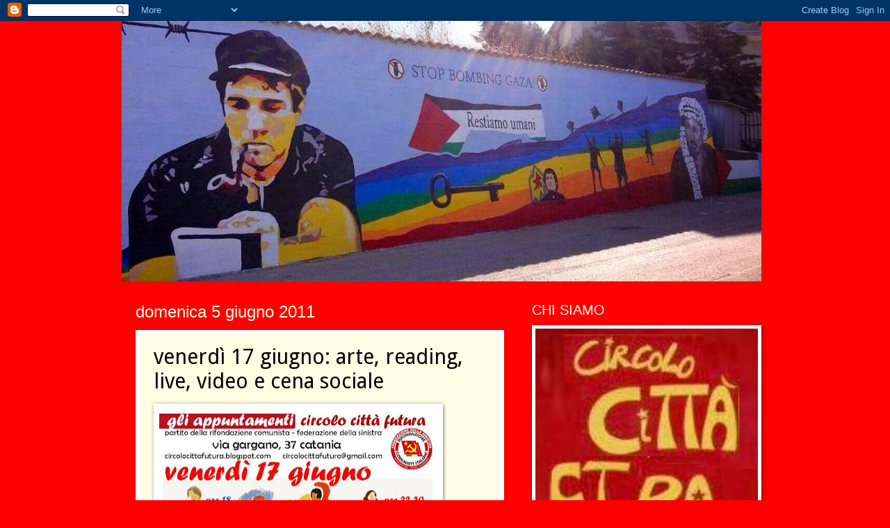

--- FILE ---
content_type: text/html; charset=UTF-8
request_url: https://circolocittafutura.blogspot.com/2011/06/venerdi-17-giugno-al-circolo-citta.html
body_size: 12981
content:
<!DOCTYPE html>
<html class='v2' dir='ltr' lang='it'>
<head>
<link href='https://www.blogger.com/static/v1/widgets/335934321-css_bundle_v2.css' rel='stylesheet' type='text/css'/>
<meta content='width=1100' name='viewport'/>
<meta content='text/html; charset=UTF-8' http-equiv='Content-Type'/>
<meta content='blogger' name='generator'/>
<link href='https://circolocittafutura.blogspot.com/favicon.ico' rel='icon' type='image/x-icon'/>
<link href='http://circolocittafutura.blogspot.com/2011/06/venerdi-17-giugno-al-circolo-citta.html' rel='canonical'/>
<link rel="alternate" type="application/atom+xml" title="circolo città futura - Atom" href="https://circolocittafutura.blogspot.com/feeds/posts/default" />
<link rel="alternate" type="application/rss+xml" title="circolo città futura - RSS" href="https://circolocittafutura.blogspot.com/feeds/posts/default?alt=rss" />
<link rel="service.post" type="application/atom+xml" title="circolo città futura - Atom" href="https://www.blogger.com/feeds/3533209296291537832/posts/default" />

<link rel="alternate" type="application/atom+xml" title="circolo città futura - Atom" href="https://circolocittafutura.blogspot.com/feeds/719646995897883391/comments/default" />
<!--Can't find substitution for tag [blog.ieCssRetrofitLinks]-->
<link href='https://blogger.googleusercontent.com/img/b/R29vZ2xl/AVvXsEj1KpkGGVOfhrDkA7lcMCzVQChdsS5tP-KKvkOyQvVw2RV-Pzrq6XRvEQt6rJsAUFUWM7nOR4QrxeX4BSdWwuxiDgW-nyBwMr1dFXc5CJrksIyEzT62m3902CQ-QPoF5LxvysViM3QZE_Y/s400/17+giugno.jpg' rel='image_src'/>
<meta content='http://circolocittafutura.blogspot.com/2011/06/venerdi-17-giugno-al-circolo-citta.html' property='og:url'/>
<meta content='venerdì 17 giugno: arte, reading, live, video e cena sociale' property='og:title'/>
<meta content='                    venerdì 17 giugno al circolo città futura  via Gargano, 37, Catania  arte, video, reading, live, cena sociale    dalle o...' property='og:description'/>
<meta content='https://blogger.googleusercontent.com/img/b/R29vZ2xl/AVvXsEj1KpkGGVOfhrDkA7lcMCzVQChdsS5tP-KKvkOyQvVw2RV-Pzrq6XRvEQt6rJsAUFUWM7nOR4QrxeX4BSdWwuxiDgW-nyBwMr1dFXc5CJrksIyEzT62m3902CQ-QPoF5LxvysViM3QZE_Y/w1200-h630-p-k-no-nu/17+giugno.jpg' property='og:image'/>
<title>circolo città futura: venerdì 17 giugno: arte, reading, live, video e cena sociale</title>
<style type='text/css'>@font-face{font-family:'Droid Sans';font-style:normal;font-weight:400;font-display:swap;src:url(//fonts.gstatic.com/s/droidsans/v19/SlGVmQWMvZQIdix7AFxXkHNSbRYXags.woff2)format('woff2');unicode-range:U+0000-00FF,U+0131,U+0152-0153,U+02BB-02BC,U+02C6,U+02DA,U+02DC,U+0304,U+0308,U+0329,U+2000-206F,U+20AC,U+2122,U+2191,U+2193,U+2212,U+2215,U+FEFF,U+FFFD;}</style>
<style id='page-skin-1' type='text/css'><!--
/*
-----------------------------------------------
Blogger Template Style
Name:     Watermark
Designer: Blogger
URL:      www.blogger.com
----------------------------------------------- */
/* Use this with templates/1ktemplate-*.html */
/* Content
----------------------------------------------- */
body {
font: normal normal 16px Verdana, Geneva, sans-serif;
color: #000000;
background: #ff0000 none no-repeat scroll center center;
}
html body .content-outer {
min-width: 0;
max-width: 100%;
width: 100%;
}
.content-outer {
font-size: 92%;
}
a:link {
text-decoration:none;
color: #4c1130;
}
a:visited {
text-decoration:none;
color: #741b47;
}
a:hover {
text-decoration:underline;
color: #ff9900;
}
.body-fauxcolumns .cap-top {
margin-top: 30px;
background: #ff0000 none no-repeat scroll center center;
height: 400px;
}
.content-inner {
padding: 0;
}
/* Header
----------------------------------------------- */
.header-inner .Header .titlewrapper,
.header-inner .Header .descriptionwrapper {
padding-left: 20px;
padding-right: 20px;
}
.Header h1 {
font: normal normal 80px Verdana, Geneva, sans-serif;
color: #ff0000;
text-shadow: 2px 2px rgba(0, 0, 0, .1);
}
.Header h1 a {
color: #ff0000;
}
.Header .description {
font-size: 140%;
color: #ffffff;
}
/* Tabs
----------------------------------------------- */
.tabs-inner .section {
margin: 0 20px;
}
.tabs-inner .PageList, .tabs-inner .LinkList, .tabs-inner .Labels {
margin-left: -11px;
margin-right: -11px;
background-color: transparent;
border-top: 3px solid #ffffff;
border-bottom: 3px solid #ffffff;
-moz-box-shadow: 0 0 10px rgba(0, 0, 0, .3);
-webkit-box-shadow: 0 0 10px rgba(0, 0, 0, .3);
-goog-ms-box-shadow: 0 0 10px rgba(0, 0, 0, .3);
box-shadow: 0 0 10px rgba(0, 0, 0, .3);
}
.tabs-inner .PageList .widget-content,
.tabs-inner .LinkList .widget-content,
.tabs-inner .Labels .widget-content {
margin: -3px -11px;
background: transparent url(//www.blogblog.com/1kt/watermark/tabs_background_right_bubblegum.png)  no-repeat scroll right;
}
.tabs-inner .widget ul {
padding: 2px 25px;
max-height: 34px;
background: transparent url(//www.blogblog.com/1kt/watermark/tabs_background_left_bubblegum.png) no-repeat scroll left;
}
.tabs-inner .widget li {
border: none;
}
.tabs-inner .widget li a {
display: inline-block;
padding: .25em 1em;
font: normal normal 20px Verdana, Geneva, sans-serif;
color: #000000;
border-right: 1px solid transparent;
}
.tabs-inner .widget li:first-child a {
border-left: 1px solid transparent;
}
.tabs-inner .widget li.selected a, .tabs-inner .widget li a:hover {
color: #000000;
}
/* Headings
----------------------------------------------- */
h2 {
font: normal normal 20px Verdana, Geneva, sans-serif;
color: #ffffff;
margin: 0 0 .5em;
}
h2.date-header {
font: normal normal 24px Verdana, Geneva, sans-serif;
color: #fffee4;
}
/* Main
----------------------------------------------- */
.main-inner .column-center-inner,
.main-inner .column-left-inner,
.main-inner .column-right-inner {
padding: 0 5px;
}
.main-outer {
margin-top: 0;
background: transparent none no-repeat scroll top left;
}
.main-inner {
padding-top: 30px;
}
.main-cap-top {
position: relative;
}
.main-cap-top .cap-right {
position: absolute;
height: 0;
width: 100%;
bottom: 0;
background: transparent none repeat-x scroll bottom center;
}
.main-cap-top .cap-left {
position: absolute;
height: 245px;
width: 280px;
right: 0;
bottom: 0;
background: transparent none no-repeat scroll bottom left;
}
/* Posts
----------------------------------------------- */
.post-outer {
padding: 15px 20px;
margin: 0 0 25px;
background: #fffee4 none repeat scroll top left;
_background-image: none;
border: solid 6px #ffffff;
-moz-box-shadow: 0 0 5px rgba(0, 0, 0, .1);
-webkit-box-shadow: 0 0 5px rgba(0, 0, 0, .1);
-goog-ms-box-shadow: 0 0 5px rgba(0, 0, 0, .1);
box-shadow: 0 0 5px rgba(0, 0, 0, .1);
}
h3.post-title {
font: normal normal 30px Droid Sans;
margin: 0;
}
.comments h4 {
font: normal normal 30px Droid Sans;
margin: 1em 0 0;
}
.post-body {
font-size: 105%;
line-height: 1.5;
position: relative;
}
.post-header {
margin: 0 0 1em;
color: #ff0000;
}
.post-footer {
margin: 10px 0 0;
padding: 10px 0 0;
color: #ff0000;
border-top: dashed 1px #ffffff;
}
#blog-pager {
font-size: 140%
}
#comments .comment-author {
padding-top: 1.5em;
border-top: dashed 1px #ffffff;
background-position: 0 1.5em;
}
#comments .comment-author:first-child {
padding-top: 0;
border-top: none;
}
.avatar-image-container {
margin: .2em 0 0;
}
/* Comments
----------------------------------------------- */
.comments .comments-content .icon.blog-author {
background-repeat: no-repeat;
background-image: url([data-uri]);
}
.comments .comments-content .loadmore a {
border-top: 1px solid #ffffff;
border-bottom: 1px solid #ffffff;
}
.comments .continue {
border-top: 2px solid #ffffff;
}
/* Widgets
----------------------------------------------- */
.widget ul, .widget #ArchiveList ul.flat {
padding: 0;
list-style: none;
}
.widget ul li, .widget #ArchiveList ul.flat li {
padding: .35em 0;
text-indent: 0;
border-top: dashed 1px #ffffff;
}
.widget ul li:first-child, .widget #ArchiveList ul.flat li:first-child {
border-top: none;
}
.widget .post-body ul {
list-style: disc;
}
.widget .post-body ul li {
border: none;
}
.widget .zippy {
color: #ffffff;
}
.post-body img, .post-body .tr-caption-container, .Profile img, .Image img,
.BlogList .item-thumbnail img {
padding: 5px;
background: #fff;
-moz-box-shadow: 1px 1px 5px rgba(0, 0, 0, .5);
-webkit-box-shadow: 1px 1px 5px rgba(0, 0, 0, .5);
-goog-ms-box-shadow: 1px 1px 5px rgba(0, 0, 0, .5);
box-shadow: 1px 1px 5px rgba(0, 0, 0, .5);
}
.post-body img, .post-body .tr-caption-container {
padding: 8px;
}
.post-body .tr-caption-container {
color: #333333;
}
.post-body .tr-caption-container img {
padding: 0;
background: transparent;
border: none;
-moz-box-shadow: 0 0 0 rgba(0, 0, 0, .1);
-webkit-box-shadow: 0 0 0 rgba(0, 0, 0, .1);
-goog-ms-box-shadow: 0 0 0 rgba(0, 0, 0, .1);
box-shadow: 0 0 0 rgba(0, 0, 0, .1);
}
/* Footer
----------------------------------------------- */
.footer-outer {
color:#741b47;
background: #ff0000 url(//www.blogblog.com/1kt/watermark/body_background_birds.png) repeat scroll top left;
}
.footer-outer a {
color: #ff0000;
}
.footer-outer a:visited {
color: #ff0000;
}
.footer-outer a:hover {
color: #ff0000;
}
.footer-outer .widget h2 {
color: #741b47;
}
/* Mobile
----------------------------------------------- */
body.mobile  {
background-size: 100% auto;
}
.mobile .body-fauxcolumn-outer {
background: transparent none repeat scroll top left;
}
html .mobile .mobile-date-outer {
border-bottom: none;
background: #fffee4 none repeat scroll top left;
_background-image: none;
margin-bottom: 10px;
}
.mobile .main-inner .date-outer {
padding: 0;
}
.mobile .main-inner .date-header {
margin: 10px;
}
.mobile .main-cap-top {
z-index: -1;
}
.mobile .content-outer {
font-size: 100%;
}
.mobile .post-outer {
padding: 10px;
}
.mobile .main-cap-top .cap-left {
background: transparent none no-repeat scroll bottom left;
}
.mobile .body-fauxcolumns .cap-top {
margin: 0;
}
.mobile-link-button {
background: #fffee4 none repeat scroll top left;
}
.mobile-link-button a:link, .mobile-link-button a:visited {
color: #4c1130;
}
.mobile-index-date .date-header {
color: #fffee4;
}
.mobile-index-contents {
color: #000000;
}
.mobile .tabs-inner .section {
margin: 0;
}
.mobile .tabs-inner .PageList {
margin-left: 0;
margin-right: 0;
}
.mobile .tabs-inner .PageList .widget-content {
margin: 0;
color: #000000;
background: #fffee4 none repeat scroll top left;
}
.mobile .tabs-inner .PageList .widget-content .pagelist-arrow {
border-left: 1px solid transparent;
}

--></style>
<style id='template-skin-1' type='text/css'><!--
body {
min-width: 930px;
}
.content-outer, .content-fauxcolumn-outer, .region-inner {
min-width: 930px;
max-width: 930px;
_width: 930px;
}
.main-inner .columns {
padding-left: 0px;
padding-right: 360px;
}
.main-inner .fauxcolumn-center-outer {
left: 0px;
right: 360px;
/* IE6 does not respect left and right together */
_width: expression(this.parentNode.offsetWidth -
parseInt("0px") -
parseInt("360px") + 'px');
}
.main-inner .fauxcolumn-left-outer {
width: 0px;
}
.main-inner .fauxcolumn-right-outer {
width: 360px;
}
.main-inner .column-left-outer {
width: 0px;
right: 100%;
margin-left: -0px;
}
.main-inner .column-right-outer {
width: 360px;
margin-right: -360px;
}
#layout {
min-width: 0;
}
#layout .content-outer {
min-width: 0;
width: 800px;
}
#layout .region-inner {
min-width: 0;
width: auto;
}
body#layout div.add_widget {
padding: 8px;
}
body#layout div.add_widget a {
margin-left: 32px;
}
--></style>
<link href='https://www.blogger.com/dyn-css/authorization.css?targetBlogID=3533209296291537832&amp;zx=fcea9edd-60da-40fa-902c-e6a86de85cc6' media='none' onload='if(media!=&#39;all&#39;)media=&#39;all&#39;' rel='stylesheet'/><noscript><link href='https://www.blogger.com/dyn-css/authorization.css?targetBlogID=3533209296291537832&amp;zx=fcea9edd-60da-40fa-902c-e6a86de85cc6' rel='stylesheet'/></noscript>
<meta name='google-adsense-platform-account' content='ca-host-pub-1556223355139109'/>
<meta name='google-adsense-platform-domain' content='blogspot.com'/>

</head>
<body class='loading variant-bubblegum'>
<div class='navbar section' id='navbar' name='Navbar'><div class='widget Navbar' data-version='1' id='Navbar1'><script type="text/javascript">
    function setAttributeOnload(object, attribute, val) {
      if(window.addEventListener) {
        window.addEventListener('load',
          function(){ object[attribute] = val; }, false);
      } else {
        window.attachEvent('onload', function(){ object[attribute] = val; });
      }
    }
  </script>
<div id="navbar-iframe-container"></div>
<script type="text/javascript" src="https://apis.google.com/js/platform.js"></script>
<script type="text/javascript">
      gapi.load("gapi.iframes:gapi.iframes.style.bubble", function() {
        if (gapi.iframes && gapi.iframes.getContext) {
          gapi.iframes.getContext().openChild({
              url: 'https://www.blogger.com/navbar/3533209296291537832?po\x3d719646995897883391\x26origin\x3dhttps://circolocittafutura.blogspot.com',
              where: document.getElementById("navbar-iframe-container"),
              id: "navbar-iframe"
          });
        }
      });
    </script><script type="text/javascript">
(function() {
var script = document.createElement('script');
script.type = 'text/javascript';
script.src = '//pagead2.googlesyndication.com/pagead/js/google_top_exp.js';
var head = document.getElementsByTagName('head')[0];
if (head) {
head.appendChild(script);
}})();
</script>
</div></div>
<div class='body-fauxcolumns'>
<div class='fauxcolumn-outer body-fauxcolumn-outer'>
<div class='cap-top'>
<div class='cap-left'></div>
<div class='cap-right'></div>
</div>
<div class='fauxborder-left'>
<div class='fauxborder-right'></div>
<div class='fauxcolumn-inner'>
</div>
</div>
<div class='cap-bottom'>
<div class='cap-left'></div>
<div class='cap-right'></div>
</div>
</div>
</div>
<div class='content'>
<div class='content-fauxcolumns'>
<div class='fauxcolumn-outer content-fauxcolumn-outer'>
<div class='cap-top'>
<div class='cap-left'></div>
<div class='cap-right'></div>
</div>
<div class='fauxborder-left'>
<div class='fauxborder-right'></div>
<div class='fauxcolumn-inner'>
</div>
</div>
<div class='cap-bottom'>
<div class='cap-left'></div>
<div class='cap-right'></div>
</div>
</div>
</div>
<div class='content-outer'>
<div class='content-cap-top cap-top'>
<div class='cap-left'></div>
<div class='cap-right'></div>
</div>
<div class='fauxborder-left content-fauxborder-left'>
<div class='fauxborder-right content-fauxborder-right'></div>
<div class='content-inner'>
<header>
<div class='header-outer'>
<div class='header-cap-top cap-top'>
<div class='cap-left'></div>
<div class='cap-right'></div>
</div>
<div class='fauxborder-left header-fauxborder-left'>
<div class='fauxborder-right header-fauxborder-right'></div>
<div class='region-inner header-inner'>
<div class='header section' id='header' name='Intestazione'><div class='widget Header' data-version='1' id='Header1'>
<div id='header-inner'>
<a href='https://circolocittafutura.blogspot.com/' style='display: block'>
<img alt='circolo città futura' height='375px; ' id='Header1_headerimg' src='https://blogger.googleusercontent.com/img/b/R29vZ2xl/AVvXsEhPa0mte2p_clQP_n3HwiXta6iDzk0iQbnrr1m3ADOaqdOgozl0g7U8uFJqYDx1xlQRu6ZDmBzXqqxZQGuO-0h9N7O5WgzF_eglxIE1EJOzfFGflklgwnOLa1UU7PZqogDQQGq-FL2gjak/s930/vik.jpg' style='display: block' width='920px; '/>
</a>
</div>
</div></div>
</div>
</div>
<div class='header-cap-bottom cap-bottom'>
<div class='cap-left'></div>
<div class='cap-right'></div>
</div>
</div>
</header>
<div class='tabs-outer'>
<div class='tabs-cap-top cap-top'>
<div class='cap-left'></div>
<div class='cap-right'></div>
</div>
<div class='fauxborder-left tabs-fauxborder-left'>
<div class='fauxborder-right tabs-fauxborder-right'></div>
<div class='region-inner tabs-inner'>
<div class='tabs no-items section' id='crosscol' name='Multi-colonne'></div>
<div class='tabs no-items section' id='crosscol-overflow' name='Cross-Column 2'></div>
</div>
</div>
<div class='tabs-cap-bottom cap-bottom'>
<div class='cap-left'></div>
<div class='cap-right'></div>
</div>
</div>
<div class='main-outer'>
<div class='main-cap-top cap-top'>
<div class='cap-left'></div>
<div class='cap-right'></div>
</div>
<div class='fauxborder-left main-fauxborder-left'>
<div class='fauxborder-right main-fauxborder-right'></div>
<div class='region-inner main-inner'>
<div class='columns fauxcolumns'>
<div class='fauxcolumn-outer fauxcolumn-center-outer'>
<div class='cap-top'>
<div class='cap-left'></div>
<div class='cap-right'></div>
</div>
<div class='fauxborder-left'>
<div class='fauxborder-right'></div>
<div class='fauxcolumn-inner'>
</div>
</div>
<div class='cap-bottom'>
<div class='cap-left'></div>
<div class='cap-right'></div>
</div>
</div>
<div class='fauxcolumn-outer fauxcolumn-left-outer'>
<div class='cap-top'>
<div class='cap-left'></div>
<div class='cap-right'></div>
</div>
<div class='fauxborder-left'>
<div class='fauxborder-right'></div>
<div class='fauxcolumn-inner'>
</div>
</div>
<div class='cap-bottom'>
<div class='cap-left'></div>
<div class='cap-right'></div>
</div>
</div>
<div class='fauxcolumn-outer fauxcolumn-right-outer'>
<div class='cap-top'>
<div class='cap-left'></div>
<div class='cap-right'></div>
</div>
<div class='fauxborder-left'>
<div class='fauxborder-right'></div>
<div class='fauxcolumn-inner'>
</div>
</div>
<div class='cap-bottom'>
<div class='cap-left'></div>
<div class='cap-right'></div>
</div>
</div>
<!-- corrects IE6 width calculation -->
<div class='columns-inner'>
<div class='column-center-outer'>
<div class='column-center-inner'>
<div class='main section' id='main' name='Principale'><div class='widget Blog' data-version='1' id='Blog1'>
<div class='blog-posts hfeed'>

          <div class="date-outer">
        
<h2 class='date-header'><span>domenica 5 giugno 2011</span></h2>

          <div class="date-posts">
        
<div class='post-outer'>
<div class='post hentry uncustomized-post-template' itemprop='blogPost' itemscope='itemscope' itemtype='http://schema.org/BlogPosting'>
<meta content='https://blogger.googleusercontent.com/img/b/R29vZ2xl/AVvXsEj1KpkGGVOfhrDkA7lcMCzVQChdsS5tP-KKvkOyQvVw2RV-Pzrq6XRvEQt6rJsAUFUWM7nOR4QrxeX4BSdWwuxiDgW-nyBwMr1dFXc5CJrksIyEzT62m3902CQ-QPoF5LxvysViM3QZE_Y/s400/17+giugno.jpg' itemprop='image_url'/>
<meta content='3533209296291537832' itemprop='blogId'/>
<meta content='719646995897883391' itemprop='postId'/>
<a name='719646995897883391'></a>
<h3 class='post-title entry-title' itemprop='name'>
venerdì 17 giugno: arte, reading, live, video e cena sociale
</h3>
<div class='post-header'>
<div class='post-header-line-1'></div>
</div>
<div class='post-body entry-content' id='post-body-719646995897883391' itemprop='description articleBody'>
<div class="separator" style="clear: both; text-align: center;"><a href="https://blogger.googleusercontent.com/img/b/R29vZ2xl/AVvXsEj1KpkGGVOfhrDkA7lcMCzVQChdsS5tP-KKvkOyQvVw2RV-Pzrq6XRvEQt6rJsAUFUWM7nOR4QrxeX4BSdWwuxiDgW-nyBwMr1dFXc5CJrksIyEzT62m3902CQ-QPoF5LxvysViM3QZE_Y/s1600/17+giugno.jpg" imageanchor="1" style="clear: left; float: left; margin-bottom: 1em; margin-right: 1em;"><img border="0" height="365" src="https://blogger.googleusercontent.com/img/b/R29vZ2xl/AVvXsEj1KpkGGVOfhrDkA7lcMCzVQChdsS5tP-KKvkOyQvVw2RV-Pzrq6XRvEQt6rJsAUFUWM7nOR4QrxeX4BSdWwuxiDgW-nyBwMr1dFXc5CJrksIyEzT62m3902CQ-QPoF5LxvysViM3QZE_Y/s400/17+giugno.jpg" width="400" /></a></div><br />
<br />
<br />
<br />
<br />
<br />
<br />
<br />
<br />
<br />
<br />
<br />
<br />
<br />
<br />
<br />
<br />
<br />
<br />
<br />
venerdì 17 giugno al circolo città futura<br />
via Gargano, 37, Catania<br />
arte, video, reading, live, cena sociale<br />
<br />
<br />
dalle ore 18 - ALLA RICERCA DELLE ARTISTE RITROVATE<br />
da Christine de Pizan ad Artemisia Gentileschi,<br />
da Susanne Valadon a Camille Claudel, da Sonia Delaunay a Frida Kahlo,<br />
un viaggio, guidato da Anna Di Salvo, tra immagini e parole, nell'Arte delle donne.<br />
<br />
dalle ore 20,30 CENA SOCIALE - fino a tarda sera, buona cucina e buon vino a prezzi popolari.<br />
<br />
dalle ore 22,30 - DELLAMORE E DI ALTRI FRUTTI<br />
reading +&nbsp; mini live + video<br />
di Anna Balestrieri, Giuseppe d'Alia, Stefania Licciardello, Andrea Nucifora, Ilenia Rigliaco<br />
<br />
collezione di testi appassionati, racconto che fa della scrittura gesto e scambio fra vite, se poi accade che entra la musica e le canti, le parole ne escono vitali, moltiplicano immagini dentro un quotidiano e l'amore e gli altri frutti è cosa che riguarda tutti e magari dopo siamo un po' meno estranei.
<div style='clear: both;'></div>
</div>
<div class='post-footer'>
<div class='post-footer-line post-footer-line-1'>
<span class='post-author vcard'>
Pubblicato da
<span class='fn' itemprop='author' itemscope='itemscope' itemtype='http://schema.org/Person'>
<meta content='https://www.blogger.com/profile/00039888783370089076' itemprop='url'/>
<a class='g-profile' href='https://www.blogger.com/profile/00039888783370089076' rel='author' title='author profile'>
<span itemprop='name'>circolo città futura</span>
</a>
</span>
</span>
<span class='post-timestamp'>
alle
<meta content='http://circolocittafutura.blogspot.com/2011/06/venerdi-17-giugno-al-circolo-citta.html' itemprop='url'/>
<a class='timestamp-link' href='https://circolocittafutura.blogspot.com/2011/06/venerdi-17-giugno-al-circolo-citta.html' rel='bookmark' title='permanent link'><abbr class='published' itemprop='datePublished' title='2011-06-05T21:52:00+02:00'>21:52</abbr></a>
</span>
<span class='post-comment-link'>
</span>
<span class='post-icons'>
<span class='item-action'>
<a href='https://www.blogger.com/email-post/3533209296291537832/719646995897883391' title='Post per email'>
<img alt='' class='icon-action' height='13' src='https://resources.blogblog.com/img/icon18_email.gif' width='18'/>
</a>
</span>
<span class='item-control blog-admin pid-32186669'>
<a href='https://www.blogger.com/post-edit.g?blogID=3533209296291537832&postID=719646995897883391&from=pencil' title='Modifica post'>
<img alt='' class='icon-action' height='18' src='https://resources.blogblog.com/img/icon18_edit_allbkg.gif' width='18'/>
</a>
</span>
</span>
<div class='post-share-buttons goog-inline-block'>
<a class='goog-inline-block share-button sb-email' href='https://www.blogger.com/share-post.g?blogID=3533209296291537832&postID=719646995897883391&target=email' target='_blank' title='Invia tramite email'><span class='share-button-link-text'>Invia tramite email</span></a><a class='goog-inline-block share-button sb-blog' href='https://www.blogger.com/share-post.g?blogID=3533209296291537832&postID=719646995897883391&target=blog' onclick='window.open(this.href, "_blank", "height=270,width=475"); return false;' target='_blank' title='Postalo sul blog'><span class='share-button-link-text'>Postalo sul blog</span></a><a class='goog-inline-block share-button sb-twitter' href='https://www.blogger.com/share-post.g?blogID=3533209296291537832&postID=719646995897883391&target=twitter' target='_blank' title='Condividi su X'><span class='share-button-link-text'>Condividi su X</span></a><a class='goog-inline-block share-button sb-facebook' href='https://www.blogger.com/share-post.g?blogID=3533209296291537832&postID=719646995897883391&target=facebook' onclick='window.open(this.href, "_blank", "height=430,width=640"); return false;' target='_blank' title='Condividi su Facebook'><span class='share-button-link-text'>Condividi su Facebook</span></a><a class='goog-inline-block share-button sb-pinterest' href='https://www.blogger.com/share-post.g?blogID=3533209296291537832&postID=719646995897883391&target=pinterest' target='_blank' title='Condividi su Pinterest'><span class='share-button-link-text'>Condividi su Pinterest</span></a>
</div>
</div>
<div class='post-footer-line post-footer-line-2'>
<span class='post-labels'>
Etichette:
<a href='https://circolocittafutura.blogspot.com/search/label/differenza' rel='tag'>differenza</a>,
<a href='https://circolocittafutura.blogspot.com/search/label/socialit%C3%A0' rel='tag'>socialità</a>
</span>
</div>
<div class='post-footer-line post-footer-line-3'>
<span class='post-location'>
</span>
</div>
</div>
</div>
<div class='comments' id='comments'>
<a name='comments'></a>
</div>
</div>

        </div></div>
      
</div>
<div class='blog-pager' id='blog-pager'>
<span id='blog-pager-newer-link'>
<a class='blog-pager-newer-link' href='https://circolocittafutura.blogspot.com/2011/06/si-ai-referendum-per-riappropriarci.html' id='Blog1_blog-pager-newer-link' title='Post più recente'>Post più recente</a>
</span>
<span id='blog-pager-older-link'>
<a class='blog-pager-older-link' href='https://circolocittafutura.blogspot.com/2011/06/referedum-e-gestione-dei-servizi-idrici.html' id='Blog1_blog-pager-older-link' title='Post più vecchio'>Post più vecchio</a>
</span>
<a class='home-link' href='https://circolocittafutura.blogspot.com/'>Home page</a>
</div>
<div class='clear'></div>
<div class='post-feeds'>
</div>
</div></div>
</div>
</div>
<div class='column-left-outer'>
<div class='column-left-inner'>
<aside>
</aside>
</div>
</div>
<div class='column-right-outer'>
<div class='column-right-inner'>
<aside>
<div class='sidebar section' id='sidebar-right-1'><div class='widget Image' data-version='1' id='Image5'>
<h2>CHI SIAMO</h2>
<div class='widget-content'>
<a href='http://circolocittafutura.blogspot.it/p/blog-page.html'>
<img alt='CHI SIAMO' height='320' id='Image5_img' src='https://blogger.googleusercontent.com/img/b/R29vZ2xl/AVvXsEjW0LEU_9qYpP3EaT6dx5wTFmKjc0DiWwa6rcbTk3YxT_OyWd_P9-YZYBl7vtWYGN274yd9t8A_NNo9ztR4NWVjxpw4z0xUacTxGjDbxaT-1KIGP5t4RbgwIqTeNTJRPkdOUsLJPE1SW0k/s1600/santina+chiara.png' width='320'/>
</a>
<br/>
</div>
<div class='clear'></div>
</div><div class='widget BlogSearch' data-version='1' id='BlogSearch1'>
<h2 class='title'>Cerca nel blog</h2>
<div class='widget-content'>
<div id='BlogSearch1_form'>
<form action='https://circolocittafutura.blogspot.com/search' class='gsc-search-box' target='_top'>
<table cellpadding='0' cellspacing='0' class='gsc-search-box'>
<tbody>
<tr>
<td class='gsc-input'>
<input autocomplete='off' class='gsc-input' name='q' size='10' title='search' type='text' value=''/>
</td>
<td class='gsc-search-button'>
<input class='gsc-search-button' title='search' type='submit' value='Cerca'/>
</td>
</tr>
</tbody>
</table>
</form>
</div>
</div>
<div class='clear'></div>
</div><div class='widget Image' data-version='1' id='Image1'>
<h2>SEGUICI SU FACEBOOK</h2>
<div class='widget-content'>
<a href='http://www.facebook.com/circolocittafutura'>
<img alt='SEGUICI SU FACEBOOK' height='320' id='Image1_img' src='https://blogger.googleusercontent.com/img/b/R29vZ2xl/AVvXsEiR4FzObuHdG4y-YtZERoPDB7p9IDSvRX4k70gf6NCPiqOJnR_PyX5CoRTVIFNU9XhawfTLbexjuimcMDiIducT779ClXk4dlAgR9t3ZRSdpOd5PeRD86QLKGISFtumUaSUfoGTYJmC4MU/s320/santina+chiara.png' width='320'/>
</a>
<br/>
</div>
<div class='clear'></div>
</div><div class='widget Text' data-version='1' id='Text1'>
<h2 class='title'>CONTATTACI</h2>
<div class='widget-content'>
<br/><a href="mailto:circolocittafutura@gmail.com">circolocittafutura@gmail.com</a><a href="//www.blogger.com/citta_futura_prc@libero.it"><br/></a><br/>
</div>
<div class='clear'></div>
</div><div class='widget BlogArchive' data-version='1' id='BlogArchive1'>
<h2>Archivio</h2>
<div class='widget-content'>
<div id='ArchiveList'>
<div id='BlogArchive1_ArchiveList'>
<ul class='hierarchy'>
<li class='archivedate collapsed'>
<a class='toggle' href='javascript:void(0)'>
<span class='zippy'>

        &#9658;&#160;
      
</span>
</a>
<a class='post-count-link' href='https://circolocittafutura.blogspot.com/2013/'>
2013
</a>
<span class='post-count' dir='ltr'>(152)</span>
<ul class='hierarchy'>
<li class='archivedate collapsed'>
<a class='toggle' href='javascript:void(0)'>
<span class='zippy'>

        &#9658;&#160;
      
</span>
</a>
<a class='post-count-link' href='https://circolocittafutura.blogspot.com/2013/12/'>
dicembre
</a>
<span class='post-count' dir='ltr'>(5)</span>
</li>
</ul>
<ul class='hierarchy'>
<li class='archivedate collapsed'>
<a class='toggle' href='javascript:void(0)'>
<span class='zippy'>

        &#9658;&#160;
      
</span>
</a>
<a class='post-count-link' href='https://circolocittafutura.blogspot.com/2013/11/'>
novembre
</a>
<span class='post-count' dir='ltr'>(7)</span>
</li>
</ul>
<ul class='hierarchy'>
<li class='archivedate collapsed'>
<a class='toggle' href='javascript:void(0)'>
<span class='zippy'>

        &#9658;&#160;
      
</span>
</a>
<a class='post-count-link' href='https://circolocittafutura.blogspot.com/2013/10/'>
ottobre
</a>
<span class='post-count' dir='ltr'>(18)</span>
</li>
</ul>
<ul class='hierarchy'>
<li class='archivedate collapsed'>
<a class='toggle' href='javascript:void(0)'>
<span class='zippy'>

        &#9658;&#160;
      
</span>
</a>
<a class='post-count-link' href='https://circolocittafutura.blogspot.com/2013/09/'>
settembre
</a>
<span class='post-count' dir='ltr'>(9)</span>
</li>
</ul>
<ul class='hierarchy'>
<li class='archivedate collapsed'>
<a class='toggle' href='javascript:void(0)'>
<span class='zippy'>

        &#9658;&#160;
      
</span>
</a>
<a class='post-count-link' href='https://circolocittafutura.blogspot.com/2013/08/'>
agosto
</a>
<span class='post-count' dir='ltr'>(10)</span>
</li>
</ul>
<ul class='hierarchy'>
<li class='archivedate collapsed'>
<a class='toggle' href='javascript:void(0)'>
<span class='zippy'>

        &#9658;&#160;
      
</span>
</a>
<a class='post-count-link' href='https://circolocittafutura.blogspot.com/2013/07/'>
luglio
</a>
<span class='post-count' dir='ltr'>(11)</span>
</li>
</ul>
<ul class='hierarchy'>
<li class='archivedate collapsed'>
<a class='toggle' href='javascript:void(0)'>
<span class='zippy'>

        &#9658;&#160;
      
</span>
</a>
<a class='post-count-link' href='https://circolocittafutura.blogspot.com/2013/06/'>
giugno
</a>
<span class='post-count' dir='ltr'>(15)</span>
</li>
</ul>
<ul class='hierarchy'>
<li class='archivedate collapsed'>
<a class='toggle' href='javascript:void(0)'>
<span class='zippy'>

        &#9658;&#160;
      
</span>
</a>
<a class='post-count-link' href='https://circolocittafutura.blogspot.com/2013/05/'>
maggio
</a>
<span class='post-count' dir='ltr'>(12)</span>
</li>
</ul>
<ul class='hierarchy'>
<li class='archivedate collapsed'>
<a class='toggle' href='javascript:void(0)'>
<span class='zippy'>

        &#9658;&#160;
      
</span>
</a>
<a class='post-count-link' href='https://circolocittafutura.blogspot.com/2013/04/'>
aprile
</a>
<span class='post-count' dir='ltr'>(20)</span>
</li>
</ul>
<ul class='hierarchy'>
<li class='archivedate collapsed'>
<a class='toggle' href='javascript:void(0)'>
<span class='zippy'>

        &#9658;&#160;
      
</span>
</a>
<a class='post-count-link' href='https://circolocittafutura.blogspot.com/2013/03/'>
marzo
</a>
<span class='post-count' dir='ltr'>(17)</span>
</li>
</ul>
<ul class='hierarchy'>
<li class='archivedate collapsed'>
<a class='toggle' href='javascript:void(0)'>
<span class='zippy'>

        &#9658;&#160;
      
</span>
</a>
<a class='post-count-link' href='https://circolocittafutura.blogspot.com/2013/02/'>
febbraio
</a>
<span class='post-count' dir='ltr'>(11)</span>
</li>
</ul>
<ul class='hierarchy'>
<li class='archivedate collapsed'>
<a class='toggle' href='javascript:void(0)'>
<span class='zippy'>

        &#9658;&#160;
      
</span>
</a>
<a class='post-count-link' href='https://circolocittafutura.blogspot.com/2013/01/'>
gennaio
</a>
<span class='post-count' dir='ltr'>(17)</span>
</li>
</ul>
</li>
</ul>
<ul class='hierarchy'>
<li class='archivedate collapsed'>
<a class='toggle' href='javascript:void(0)'>
<span class='zippy'>

        &#9658;&#160;
      
</span>
</a>
<a class='post-count-link' href='https://circolocittafutura.blogspot.com/2012/'>
2012
</a>
<span class='post-count' dir='ltr'>(168)</span>
<ul class='hierarchy'>
<li class='archivedate collapsed'>
<a class='toggle' href='javascript:void(0)'>
<span class='zippy'>

        &#9658;&#160;
      
</span>
</a>
<a class='post-count-link' href='https://circolocittafutura.blogspot.com/2012/12/'>
dicembre
</a>
<span class='post-count' dir='ltr'>(11)</span>
</li>
</ul>
<ul class='hierarchy'>
<li class='archivedate collapsed'>
<a class='toggle' href='javascript:void(0)'>
<span class='zippy'>

        &#9658;&#160;
      
</span>
</a>
<a class='post-count-link' href='https://circolocittafutura.blogspot.com/2012/11/'>
novembre
</a>
<span class='post-count' dir='ltr'>(12)</span>
</li>
</ul>
<ul class='hierarchy'>
<li class='archivedate collapsed'>
<a class='toggle' href='javascript:void(0)'>
<span class='zippy'>

        &#9658;&#160;
      
</span>
</a>
<a class='post-count-link' href='https://circolocittafutura.blogspot.com/2012/10/'>
ottobre
</a>
<span class='post-count' dir='ltr'>(16)</span>
</li>
</ul>
<ul class='hierarchy'>
<li class='archivedate collapsed'>
<a class='toggle' href='javascript:void(0)'>
<span class='zippy'>

        &#9658;&#160;
      
</span>
</a>
<a class='post-count-link' href='https://circolocittafutura.blogspot.com/2012/09/'>
settembre
</a>
<span class='post-count' dir='ltr'>(14)</span>
</li>
</ul>
<ul class='hierarchy'>
<li class='archivedate collapsed'>
<a class='toggle' href='javascript:void(0)'>
<span class='zippy'>

        &#9658;&#160;
      
</span>
</a>
<a class='post-count-link' href='https://circolocittafutura.blogspot.com/2012/08/'>
agosto
</a>
<span class='post-count' dir='ltr'>(13)</span>
</li>
</ul>
<ul class='hierarchy'>
<li class='archivedate collapsed'>
<a class='toggle' href='javascript:void(0)'>
<span class='zippy'>

        &#9658;&#160;
      
</span>
</a>
<a class='post-count-link' href='https://circolocittafutura.blogspot.com/2012/07/'>
luglio
</a>
<span class='post-count' dir='ltr'>(11)</span>
</li>
</ul>
<ul class='hierarchy'>
<li class='archivedate collapsed'>
<a class='toggle' href='javascript:void(0)'>
<span class='zippy'>

        &#9658;&#160;
      
</span>
</a>
<a class='post-count-link' href='https://circolocittafutura.blogspot.com/2012/06/'>
giugno
</a>
<span class='post-count' dir='ltr'>(9)</span>
</li>
</ul>
<ul class='hierarchy'>
<li class='archivedate collapsed'>
<a class='toggle' href='javascript:void(0)'>
<span class='zippy'>

        &#9658;&#160;
      
</span>
</a>
<a class='post-count-link' href='https://circolocittafutura.blogspot.com/2012/05/'>
maggio
</a>
<span class='post-count' dir='ltr'>(16)</span>
</li>
</ul>
<ul class='hierarchy'>
<li class='archivedate collapsed'>
<a class='toggle' href='javascript:void(0)'>
<span class='zippy'>

        &#9658;&#160;
      
</span>
</a>
<a class='post-count-link' href='https://circolocittafutura.blogspot.com/2012/04/'>
aprile
</a>
<span class='post-count' dir='ltr'>(14)</span>
</li>
</ul>
<ul class='hierarchy'>
<li class='archivedate collapsed'>
<a class='toggle' href='javascript:void(0)'>
<span class='zippy'>

        &#9658;&#160;
      
</span>
</a>
<a class='post-count-link' href='https://circolocittafutura.blogspot.com/2012/03/'>
marzo
</a>
<span class='post-count' dir='ltr'>(24)</span>
</li>
</ul>
<ul class='hierarchy'>
<li class='archivedate collapsed'>
<a class='toggle' href='javascript:void(0)'>
<span class='zippy'>

        &#9658;&#160;
      
</span>
</a>
<a class='post-count-link' href='https://circolocittafutura.blogspot.com/2012/02/'>
febbraio
</a>
<span class='post-count' dir='ltr'>(12)</span>
</li>
</ul>
<ul class='hierarchy'>
<li class='archivedate collapsed'>
<a class='toggle' href='javascript:void(0)'>
<span class='zippy'>

        &#9658;&#160;
      
</span>
</a>
<a class='post-count-link' href='https://circolocittafutura.blogspot.com/2012/01/'>
gennaio
</a>
<span class='post-count' dir='ltr'>(16)</span>
</li>
</ul>
</li>
</ul>
<ul class='hierarchy'>
<li class='archivedate expanded'>
<a class='toggle' href='javascript:void(0)'>
<span class='zippy toggle-open'>

        &#9660;&#160;
      
</span>
</a>
<a class='post-count-link' href='https://circolocittafutura.blogspot.com/2011/'>
2011
</a>
<span class='post-count' dir='ltr'>(287)</span>
<ul class='hierarchy'>
<li class='archivedate collapsed'>
<a class='toggle' href='javascript:void(0)'>
<span class='zippy'>

        &#9658;&#160;
      
</span>
</a>
<a class='post-count-link' href='https://circolocittafutura.blogspot.com/2011/12/'>
dicembre
</a>
<span class='post-count' dir='ltr'>(20)</span>
</li>
</ul>
<ul class='hierarchy'>
<li class='archivedate collapsed'>
<a class='toggle' href='javascript:void(0)'>
<span class='zippy'>

        &#9658;&#160;
      
</span>
</a>
<a class='post-count-link' href='https://circolocittafutura.blogspot.com/2011/11/'>
novembre
</a>
<span class='post-count' dir='ltr'>(24)</span>
</li>
</ul>
<ul class='hierarchy'>
<li class='archivedate collapsed'>
<a class='toggle' href='javascript:void(0)'>
<span class='zippy'>

        &#9658;&#160;
      
</span>
</a>
<a class='post-count-link' href='https://circolocittafutura.blogspot.com/2011/10/'>
ottobre
</a>
<span class='post-count' dir='ltr'>(23)</span>
</li>
</ul>
<ul class='hierarchy'>
<li class='archivedate collapsed'>
<a class='toggle' href='javascript:void(0)'>
<span class='zippy'>

        &#9658;&#160;
      
</span>
</a>
<a class='post-count-link' href='https://circolocittafutura.blogspot.com/2011/09/'>
settembre
</a>
<span class='post-count' dir='ltr'>(21)</span>
</li>
</ul>
<ul class='hierarchy'>
<li class='archivedate collapsed'>
<a class='toggle' href='javascript:void(0)'>
<span class='zippy'>

        &#9658;&#160;
      
</span>
</a>
<a class='post-count-link' href='https://circolocittafutura.blogspot.com/2011/08/'>
agosto
</a>
<span class='post-count' dir='ltr'>(18)</span>
</li>
</ul>
<ul class='hierarchy'>
<li class='archivedate collapsed'>
<a class='toggle' href='javascript:void(0)'>
<span class='zippy'>

        &#9658;&#160;
      
</span>
</a>
<a class='post-count-link' href='https://circolocittafutura.blogspot.com/2011/07/'>
luglio
</a>
<span class='post-count' dir='ltr'>(20)</span>
</li>
</ul>
<ul class='hierarchy'>
<li class='archivedate expanded'>
<a class='toggle' href='javascript:void(0)'>
<span class='zippy toggle-open'>

        &#9660;&#160;
      
</span>
</a>
<a class='post-count-link' href='https://circolocittafutura.blogspot.com/2011/06/'>
giugno
</a>
<span class='post-count' dir='ltr'>(29)</span>
<ul class='posts'>
<li><a href='https://circolocittafutura.blogspot.com/2011/06/quuer-week-oggi-incontro-de-la-citta.html'>queer week: oggi incontro de la città felice su re...</a></li>
<li><a href='https://circolocittafutura.blogspot.com/2011/06/diari-dellorgoglio-intervento-di-citta.html'>diari dell&#39;orgoglio: intervento di città futura al...</a></li>
<li><a href='https://circolocittafutura.blogspot.com/2011/06/venerdi-1-luglio-conferenza-stampa-sul.html'>caso facoltà di farmacia: disastro ambientale ed o...</a></li>
<li><a href='https://circolocittafutura.blogspot.com/2011/06/solidarieta-con-il-movimento-no-tav.html'>solidarietà con il movimento NO TAV!</a></li>
<li><a href='https://circolocittafutura.blogspot.com/2011/06/27-giugno-1980-ustica-per-non.html'>27 giugno 1980: ustica, per non dimenticare</a></li>
<li><a href='https://circolocittafutura.blogspot.com/2011/06/orgogliosamente-queer.html'>orgogliosamente queer!</a></li>
<li><a href='https://circolocittafutura.blogspot.com/2011/06/isola-ecologica-picanello-ancora-chiusa.html'>isola ecologica a Picanello: ancora chiusa e fatis...</a></li>
<li><a href='https://circolocittafutura.blogspot.com/2011/06/dal-28-giugno-catania-la-settimana-del.html'>dal 28 giugno a Catania la settimana del Pride!</a></li>
<li><a href='https://circolocittafutura.blogspot.com/2011/06/la-vergognosa-assenza-di-universita-e.html'>la vergognosa assenza di Università e Comune al pr...</a></li>
<li><a href='https://circolocittafutura.blogspot.com/2011/06/sabato-25-giugno-iniziativa-del-circolo.html'>sabato 25 giugno, iniziativa del circolo italia-cu...</a></li>
<li><a href='https://circolocittafutura.blogspot.com/2011/06/sabato-25-giugno-incontro-con-tecla.html'>sabato 25 giugno incontro con Tecla Faranda, avvoc...</a></li>
<li><a href='https://circolocittafutura.blogspot.com/2011/06/domani-catania-con-queer-biker-per-la.html'>domani a catania con queer biker, per la mobilità ...</a></li>
<li><a href='https://circolocittafutura.blogspot.com/2011/06/vite-spezzate-lampedusa.html'>vite spezzate a lampedusa</a></li>
<li><a href='https://circolocittafutura.blogspot.com/2011/06/buon-compleanno-che.html'>buon compleanno, Che!</a></li>
<li><a href='https://circolocittafutura.blogspot.com/2011/06/grazie-di-quorum.html'>grazie di quorum!</a></li>
<li><a href='https://circolocittafutura.blogspot.com/2011/06/fare-luce-fino-in-fondo-sullo-iacp.html'>fare luce fino in fondo sullo IACP, subito!</a></li>
<li><a href='https://circolocittafutura.blogspot.com/2011/06/siamo-corpi-deisderanti-e-non-segmenti.html'>siamo corpi desideranti e non segmenti di consumo!</a></li>
<li><a href='https://circolocittafutura.blogspot.com/2011/06/enrico-berlinguer-11-giugno-1984-per.html'>enrico berlinguer, 11 giugno 1984, per non dimenti...</a></li>
<li><a href='https://circolocittafutura.blogspot.com/2011/06/domani-roma-leuropride.html'>domani a roma l&#39;europride</a></li>
<li><a href='https://circolocittafutura.blogspot.com/2011/06/i-referendum-le-giovani-generazioni-e.html'>i referendum, le giovani generazioni e la trasform...</a></li>
<li><a href='https://circolocittafutura.blogspot.com/2011/06/venerdi-17-giugno-dellamore-e-di-altri.html'>venerdì 17 giugno, dellamore e di altri frutti: re...</a></li>
<li><a href='https://circolocittafutura.blogspot.com/2011/06/un-articolo-di-annamaria-rivera.html'>un articolo di annamaria rivera: napolitano e l&#39;ec...</a></li>
<li><a href='https://circolocittafutura.blogspot.com/2011/06/si-ai-referendum-per-riappropriarci.html'>Sì ai referendum, per riappropriarci della politica</a></li>
<li><a href='https://circolocittafutura.blogspot.com/2011/06/venerdi-17-giugno-al-circolo-citta.html'>venerdì 17 giugno: arte, reading, live, video e ce...</a></li>
<li><a href='https://circolocittafutura.blogspot.com/2011/06/referedum-e-gestione-dei-servizi-idrici.html'>referedum e gestione dei servizi idrici: accade in...</a></li>
<li><a href='https://circolocittafutura.blogspot.com/2011/06/ventidue-anni-da-piazza-tien-men-per.html'>a ventidue anni da piazza tien an men, per non dim...</a></li>
<li><a href='https://circolocittafutura.blogspot.com/2011/06/tremonti-e-la-politica-economica-ed.html'>tremonti e la politica economica ed energetica del...</a></li>
<li><a href='https://circolocittafutura.blogspot.com/2011/06/tutti-i-giorni-volantinaggi-e-banchetti.html'>tutti i giorni volantinaggi e banchetti per i refe...</a></li>
<li><a href='https://circolocittafutura.blogspot.com/2011/06/avanti-popolo.html'>avanti popolo!</a></li>
</ul>
</li>
</ul>
<ul class='hierarchy'>
<li class='archivedate collapsed'>
<a class='toggle' href='javascript:void(0)'>
<span class='zippy'>

        &#9658;&#160;
      
</span>
</a>
<a class='post-count-link' href='https://circolocittafutura.blogspot.com/2011/05/'>
maggio
</a>
<span class='post-count' dir='ltr'>(28)</span>
</li>
</ul>
<ul class='hierarchy'>
<li class='archivedate collapsed'>
<a class='toggle' href='javascript:void(0)'>
<span class='zippy'>

        &#9658;&#160;
      
</span>
</a>
<a class='post-count-link' href='https://circolocittafutura.blogspot.com/2011/04/'>
aprile
</a>
<span class='post-count' dir='ltr'>(29)</span>
</li>
</ul>
<ul class='hierarchy'>
<li class='archivedate collapsed'>
<a class='toggle' href='javascript:void(0)'>
<span class='zippy'>

        &#9658;&#160;
      
</span>
</a>
<a class='post-count-link' href='https://circolocittafutura.blogspot.com/2011/03/'>
marzo
</a>
<span class='post-count' dir='ltr'>(33)</span>
</li>
</ul>
<ul class='hierarchy'>
<li class='archivedate collapsed'>
<a class='toggle' href='javascript:void(0)'>
<span class='zippy'>

        &#9658;&#160;
      
</span>
</a>
<a class='post-count-link' href='https://circolocittafutura.blogspot.com/2011/02/'>
febbraio
</a>
<span class='post-count' dir='ltr'>(17)</span>
</li>
</ul>
<ul class='hierarchy'>
<li class='archivedate collapsed'>
<a class='toggle' href='javascript:void(0)'>
<span class='zippy'>

        &#9658;&#160;
      
</span>
</a>
<a class='post-count-link' href='https://circolocittafutura.blogspot.com/2011/01/'>
gennaio
</a>
<span class='post-count' dir='ltr'>(25)</span>
</li>
</ul>
</li>
</ul>
<ul class='hierarchy'>
<li class='archivedate collapsed'>
<a class='toggle' href='javascript:void(0)'>
<span class='zippy'>

        &#9658;&#160;
      
</span>
</a>
<a class='post-count-link' href='https://circolocittafutura.blogspot.com/2010/'>
2010
</a>
<span class='post-count' dir='ltr'>(78)</span>
<ul class='hierarchy'>
<li class='archivedate collapsed'>
<a class='toggle' href='javascript:void(0)'>
<span class='zippy'>

        &#9658;&#160;
      
</span>
</a>
<a class='post-count-link' href='https://circolocittafutura.blogspot.com/2010/12/'>
dicembre
</a>
<span class='post-count' dir='ltr'>(17)</span>
</li>
</ul>
<ul class='hierarchy'>
<li class='archivedate collapsed'>
<a class='toggle' href='javascript:void(0)'>
<span class='zippy'>

        &#9658;&#160;
      
</span>
</a>
<a class='post-count-link' href='https://circolocittafutura.blogspot.com/2010/11/'>
novembre
</a>
<span class='post-count' dir='ltr'>(15)</span>
</li>
</ul>
<ul class='hierarchy'>
<li class='archivedate collapsed'>
<a class='toggle' href='javascript:void(0)'>
<span class='zippy'>

        &#9658;&#160;
      
</span>
</a>
<a class='post-count-link' href='https://circolocittafutura.blogspot.com/2010/10/'>
ottobre
</a>
<span class='post-count' dir='ltr'>(20)</span>
</li>
</ul>
<ul class='hierarchy'>
<li class='archivedate collapsed'>
<a class='toggle' href='javascript:void(0)'>
<span class='zippy'>

        &#9658;&#160;
      
</span>
</a>
<a class='post-count-link' href='https://circolocittafutura.blogspot.com/2010/09/'>
settembre
</a>
<span class='post-count' dir='ltr'>(26)</span>
</li>
</ul>
</li>
</ul>
</div>
</div>
<div class='clear'></div>
</div>
</div><div class='widget Label' data-version='1' id='Label2'>
<h2>Argomenti</h2>
<div class='widget-content list-label-widget-content'>
<ul>
<li>
<a dir='ltr' href='https://circolocittafutura.blogspot.com/search/label/ambiente'>ambiente</a>
<span dir='ltr'>(160)</span>
</li>
<li>
<a dir='ltr' href='https://circolocittafutura.blogspot.com/search/label/antimafia'>antimafia</a>
<span dir='ltr'>(58)</span>
</li>
<li>
<a dir='ltr' href='https://circolocittafutura.blogspot.com/search/label/citt%C3%A0'>città</a>
<span dir='ltr'>(237)</span>
</li>
<li>
<a dir='ltr' href='https://circolocittafutura.blogspot.com/search/label/differenza'>differenza</a>
<span dir='ltr'>(118)</span>
</li>
<li>
<a dir='ltr' href='https://circolocittafutura.blogspot.com/search/label/economia%20e%20lavoro'>economia e lavoro</a>
<span dir='ltr'>(185)</span>
</li>
<li>
<a dir='ltr' href='https://circolocittafutura.blogspot.com/search/label/elezioni'>elezioni</a>
<span dir='ltr'>(33)</span>
</li>
<li>
<a dir='ltr' href='https://circolocittafutura.blogspot.com/search/label/gap'>gap</a>
<span dir='ltr'>(75)</span>
</li>
<li>
<a dir='ltr' href='https://circolocittafutura.blogspot.com/search/label/ibridevoci'>ibridevoci</a>
<span dir='ltr'>(69)</span>
</li>
<li>
<a dir='ltr' href='https://circolocittafutura.blogspot.com/search/label/internazionale'>internazionale</a>
<span dir='ltr'>(152)</span>
</li>
<li>
<a dir='ltr' href='https://circolocittafutura.blogspot.com/search/label/liberafesta'>liberafesta</a>
<span dir='ltr'>(25)</span>
</li>
<li>
<a dir='ltr' href='https://circolocittafutura.blogspot.com/search/label/libri'>libri</a>
<span dir='ltr'>(77)</span>
</li>
<li>
<a dir='ltr' href='https://circolocittafutura.blogspot.com/search/label/memoria'>memoria</a>
<span dir='ltr'>(104)</span>
</li>
<li>
<a dir='ltr' href='https://circolocittafutura.blogspot.com/search/label/migranti'>migranti</a>
<span dir='ltr'>(60)</span>
</li>
<li>
<a dir='ltr' href='https://circolocittafutura.blogspot.com/search/label/regione'>regione</a>
<span dir='ltr'>(122)</span>
</li>
<li>
<a dir='ltr' href='https://circolocittafutura.blogspot.com/search/label/scuola'>scuola</a>
<span dir='ltr'>(86)</span>
</li>
<li>
<a dir='ltr' href='https://circolocittafutura.blogspot.com/search/label/socialit%C3%A0'>socialità</a>
<span dir='ltr'>(144)</span>
</li>
<li>
<a dir='ltr' href='https://circolocittafutura.blogspot.com/search/label/sportello%20consulenza'>sportello consulenza</a>
<span dir='ltr'>(24)</span>
</li>
<li>
<a dir='ltr' href='https://circolocittafutura.blogspot.com/search/label/universit%C3%A0'>università</a>
<span dir='ltr'>(42)</span>
</li>
<li>
<a dir='ltr' href='https://circolocittafutura.blogspot.com/search/label/video'>video</a>
<span dir='ltr'>(70)</span>
</li>
</ul>
<div class='clear'></div>
</div>
</div><div class='widget Image' data-version='1' id='Image4'>
<h2>IbrideVoci</h2>
<div class='widget-content'>
<a href='http://circolocittafutura.blogspot.it/p/ibridevoci-collettivo-lgbtq.html'>
<img alt='IbrideVoci' height='324' id='Image4_img' src='https://blogger.googleusercontent.com/img/b/R29vZ2xl/AVvXsEiqQF0hY45OksRp6735SeTc4XtcjBGTkWezZfFnFYgLlKOENlagt6xdgR1VFFcVLrEYD_WDOo6ilQ8YgVE-4q63lG3ldJ3U_LnqU2-DnDuTinKaULr2Ddruj6Q4kJGTgPNl8mB0IFcuwMw/s350/LOGO+COMPLETO.jpg' width='320'/>
</a>
<br/>
</div>
<div class='clear'></div>
</div><div class='widget Image' data-version='1' id='Image6'>
<h2>QUEER VEGGIE PRIDE</h2>
<div class='widget-content'>
<a href='http://queerveggiepride.blogspot.it/'>
<img alt='QUEER VEGGIE PRIDE' height='109' id='Image6_img' src='https://blogger.googleusercontent.com/img/b/R29vZ2xl/AVvXsEhF-4cuXHcRMdWSTvTrGDw9luOQtl49W20G6dPBthYj0ASqw8SSJj_274QPb7WU6xAbvRDJHXXCVporB5JAFP7ZML0QQ3IRmfZTSDCDIXhHtBDkkgvFGg6-hf1hrLjdAI0T3jt1J2j_2eU/s150/banner+qvp.gif' width='150'/>
</a>
<br/>
</div>
<div class='clear'></div>
</div></div>
<table border='0' cellpadding='0' cellspacing='0' class='section-columns columns-2'>
<tbody>
<tr>
<td class='first columns-cell'>
<div class='sidebar no-items section' id='sidebar-right-2-1'></div>
</td>
<td class='columns-cell'>
<div class='sidebar no-items section' id='sidebar-right-2-2'></div>
</td>
</tr>
</tbody>
</table>
<div class='sidebar no-items section' id='sidebar-right-3'></div>
</aside>
</div>
</div>
</div>
<div style='clear: both'></div>
<!-- columns -->
</div>
<!-- main -->
</div>
</div>
<div class='main-cap-bottom cap-bottom'>
<div class='cap-left'></div>
<div class='cap-right'></div>
</div>
</div>
<footer>
<div class='footer-outer'>
<div class='footer-cap-top cap-top'>
<div class='cap-left'></div>
<div class='cap-right'></div>
</div>
<div class='fauxborder-left footer-fauxborder-left'>
<div class='fauxborder-right footer-fauxborder-right'></div>
<div class='region-inner footer-inner'>
<div class='foot section' id='footer-1'><div class='widget Subscribe' data-version='1' id='Subscribe1'>
<div style='white-space:nowrap'>
<h2 class='title'>feed rss</h2>
<div class='widget-content'>
<div class='subscribe-wrapper subscribe-type-POST'>
<div class='subscribe expanded subscribe-type-POST' id='SW_READER_LIST_Subscribe1POST' style='display:none;'>
<div class='top'>
<span class='inner' onclick='return(_SW_toggleReaderList(event, "Subscribe1POST"));'>
<img class='subscribe-dropdown-arrow' src='https://resources.blogblog.com/img/widgets/arrow_dropdown.gif'/>
<img align='absmiddle' alt='' border='0' class='feed-icon' src='https://resources.blogblog.com/img/icon_feed12.png'/>
Post
</span>
<div class='feed-reader-links'>
<a class='feed-reader-link' href='https://www.netvibes.com/subscribe.php?url=https%3A%2F%2Fcircolocittafutura.blogspot.com%2Ffeeds%2Fposts%2Fdefault' target='_blank'>
<img src='https://resources.blogblog.com/img/widgets/subscribe-netvibes.png'/>
</a>
<a class='feed-reader-link' href='https://add.my.yahoo.com/content?url=https%3A%2F%2Fcircolocittafutura.blogspot.com%2Ffeeds%2Fposts%2Fdefault' target='_blank'>
<img src='https://resources.blogblog.com/img/widgets/subscribe-yahoo.png'/>
</a>
<a class='feed-reader-link' href='https://circolocittafutura.blogspot.com/feeds/posts/default' target='_blank'>
<img align='absmiddle' class='feed-icon' src='https://resources.blogblog.com/img/icon_feed12.png'/>
                  Atom
                </a>
</div>
</div>
<div class='bottom'></div>
</div>
<div class='subscribe' id='SW_READER_LIST_CLOSED_Subscribe1POST' onclick='return(_SW_toggleReaderList(event, "Subscribe1POST"));'>
<div class='top'>
<span class='inner'>
<img class='subscribe-dropdown-arrow' src='https://resources.blogblog.com/img/widgets/arrow_dropdown.gif'/>
<span onclick='return(_SW_toggleReaderList(event, "Subscribe1POST"));'>
<img align='absmiddle' alt='' border='0' class='feed-icon' src='https://resources.blogblog.com/img/icon_feed12.png'/>
Post
</span>
</span>
</div>
<div class='bottom'></div>
</div>
</div>
<div class='subscribe-wrapper subscribe-type-PER_POST'>
<div class='subscribe expanded subscribe-type-PER_POST' id='SW_READER_LIST_Subscribe1PER_POST' style='display:none;'>
<div class='top'>
<span class='inner' onclick='return(_SW_toggleReaderList(event, "Subscribe1PER_POST"));'>
<img class='subscribe-dropdown-arrow' src='https://resources.blogblog.com/img/widgets/arrow_dropdown.gif'/>
<img align='absmiddle' alt='' border='0' class='feed-icon' src='https://resources.blogblog.com/img/icon_feed12.png'/>
Commenti
</span>
<div class='feed-reader-links'>
<a class='feed-reader-link' href='https://www.netvibes.com/subscribe.php?url=https%3A%2F%2Fcircolocittafutura.blogspot.com%2Ffeeds%2F719646995897883391%2Fcomments%2Fdefault' target='_blank'>
<img src='https://resources.blogblog.com/img/widgets/subscribe-netvibes.png'/>
</a>
<a class='feed-reader-link' href='https://add.my.yahoo.com/content?url=https%3A%2F%2Fcircolocittafutura.blogspot.com%2Ffeeds%2F719646995897883391%2Fcomments%2Fdefault' target='_blank'>
<img src='https://resources.blogblog.com/img/widgets/subscribe-yahoo.png'/>
</a>
<a class='feed-reader-link' href='https://circolocittafutura.blogspot.com/feeds/719646995897883391/comments/default' target='_blank'>
<img align='absmiddle' class='feed-icon' src='https://resources.blogblog.com/img/icon_feed12.png'/>
                  Atom
                </a>
</div>
</div>
<div class='bottom'></div>
</div>
<div class='subscribe' id='SW_READER_LIST_CLOSED_Subscribe1PER_POST' onclick='return(_SW_toggleReaderList(event, "Subscribe1PER_POST"));'>
<div class='top'>
<span class='inner'>
<img class='subscribe-dropdown-arrow' src='https://resources.blogblog.com/img/widgets/arrow_dropdown.gif'/>
<span onclick='return(_SW_toggleReaderList(event, "Subscribe1PER_POST"));'>
<img align='absmiddle' alt='' border='0' class='feed-icon' src='https://resources.blogblog.com/img/icon_feed12.png'/>
Commenti
</span>
</span>
</div>
<div class='bottom'></div>
</div>
</div>
<div style='clear:both'></div>
</div>
</div>
<div class='clear'></div>
</div></div>
<table border='0' cellpadding='0' cellspacing='0' class='section-columns columns-2'>
<tbody>
<tr>
<td class='first columns-cell'>
<div class='foot no-items section' id='footer-2-1'></div>
</td>
<td class='columns-cell'>
<div class='foot no-items section' id='footer-2-2'></div>
</td>
</tr>
</tbody>
</table>
<!-- outside of the include in order to lock Attribution widget -->
<div class='foot section' id='footer-3' name='Piè di pagina'><div class='widget Attribution' data-version='1' id='Attribution1'>
<div class='widget-content' style='text-align: center;'>
by circolo città futura. Tema Filigrana. Powered by <a href='https://www.blogger.com' target='_blank'>Blogger</a>.
</div>
<div class='clear'></div>
</div></div>
</div>
</div>
<div class='footer-cap-bottom cap-bottom'>
<div class='cap-left'></div>
<div class='cap-right'></div>
</div>
</div>
</footer>
<!-- content -->
</div>
</div>
<div class='content-cap-bottom cap-bottom'>
<div class='cap-left'></div>
<div class='cap-right'></div>
</div>
</div>
</div>
<script type='text/javascript'>
    window.setTimeout(function() {
        document.body.className = document.body.className.replace('loading', '');
      }, 10);
  </script>

<script type="text/javascript" src="https://www.blogger.com/static/v1/widgets/3845888474-widgets.js"></script>
<script type='text/javascript'>
window['__wavt'] = 'AOuZoY4UH3XzbDWkxFk0GF8ufHwFKfeSVg:1768851064458';_WidgetManager._Init('//www.blogger.com/rearrange?blogID\x3d3533209296291537832','//circolocittafutura.blogspot.com/2011/06/venerdi-17-giugno-al-circolo-citta.html','3533209296291537832');
_WidgetManager._SetDataContext([{'name': 'blog', 'data': {'blogId': '3533209296291537832', 'title': 'circolo citt\xe0 futura', 'url': 'https://circolocittafutura.blogspot.com/2011/06/venerdi-17-giugno-al-circolo-citta.html', 'canonicalUrl': 'http://circolocittafutura.blogspot.com/2011/06/venerdi-17-giugno-al-circolo-citta.html', 'homepageUrl': 'https://circolocittafutura.blogspot.com/', 'searchUrl': 'https://circolocittafutura.blogspot.com/search', 'canonicalHomepageUrl': 'http://circolocittafutura.blogspot.com/', 'blogspotFaviconUrl': 'https://circolocittafutura.blogspot.com/favicon.ico', 'bloggerUrl': 'https://www.blogger.com', 'hasCustomDomain': false, 'httpsEnabled': true, 'enabledCommentProfileImages': true, 'gPlusViewType': 'FILTERED_POSTMOD', 'adultContent': false, 'analyticsAccountNumber': '', 'encoding': 'UTF-8', 'locale': 'it', 'localeUnderscoreDelimited': 'it', 'languageDirection': 'ltr', 'isPrivate': false, 'isMobile': false, 'isMobileRequest': false, 'mobileClass': '', 'isPrivateBlog': false, 'isDynamicViewsAvailable': true, 'feedLinks': '\x3clink rel\x3d\x22alternate\x22 type\x3d\x22application/atom+xml\x22 title\x3d\x22circolo citt\xe0 futura - Atom\x22 href\x3d\x22https://circolocittafutura.blogspot.com/feeds/posts/default\x22 /\x3e\n\x3clink rel\x3d\x22alternate\x22 type\x3d\x22application/rss+xml\x22 title\x3d\x22circolo citt\xe0 futura - RSS\x22 href\x3d\x22https://circolocittafutura.blogspot.com/feeds/posts/default?alt\x3drss\x22 /\x3e\n\x3clink rel\x3d\x22service.post\x22 type\x3d\x22application/atom+xml\x22 title\x3d\x22circolo citt\xe0 futura - Atom\x22 href\x3d\x22https://www.blogger.com/feeds/3533209296291537832/posts/default\x22 /\x3e\n\n\x3clink rel\x3d\x22alternate\x22 type\x3d\x22application/atom+xml\x22 title\x3d\x22circolo citt\xe0 futura - Atom\x22 href\x3d\x22https://circolocittafutura.blogspot.com/feeds/719646995897883391/comments/default\x22 /\x3e\n', 'meTag': '', 'adsenseHostId': 'ca-host-pub-1556223355139109', 'adsenseHasAds': false, 'adsenseAutoAds': false, 'boqCommentIframeForm': true, 'loginRedirectParam': '', 'isGoogleEverywhereLinkTooltipEnabled': true, 'view': '', 'dynamicViewsCommentsSrc': '//www.blogblog.com/dynamicviews/4224c15c4e7c9321/js/comments.js', 'dynamicViewsScriptSrc': '//www.blogblog.com/dynamicviews/f9a985b7a2d28680', 'plusOneApiSrc': 'https://apis.google.com/js/platform.js', 'disableGComments': true, 'interstitialAccepted': false, 'sharing': {'platforms': [{'name': 'Ottieni link', 'key': 'link', 'shareMessage': 'Ottieni link', 'target': ''}, {'name': 'Facebook', 'key': 'facebook', 'shareMessage': 'Condividi in Facebook', 'target': 'facebook'}, {'name': 'Postalo sul blog', 'key': 'blogThis', 'shareMessage': 'Postalo sul blog', 'target': 'blog'}, {'name': 'X', 'key': 'twitter', 'shareMessage': 'Condividi in X', 'target': 'twitter'}, {'name': 'Pinterest', 'key': 'pinterest', 'shareMessage': 'Condividi in Pinterest', 'target': 'pinterest'}, {'name': 'Email', 'key': 'email', 'shareMessage': 'Email', 'target': 'email'}], 'disableGooglePlus': true, 'googlePlusShareButtonWidth': 0, 'googlePlusBootstrap': '\x3cscript type\x3d\x22text/javascript\x22\x3ewindow.___gcfg \x3d {\x27lang\x27: \x27it\x27};\x3c/script\x3e'}, 'hasCustomJumpLinkMessage': false, 'jumpLinkMessage': 'Continua a leggere', 'pageType': 'item', 'postId': '719646995897883391', 'postImageThumbnailUrl': 'https://blogger.googleusercontent.com/img/b/R29vZ2xl/AVvXsEj1KpkGGVOfhrDkA7lcMCzVQChdsS5tP-KKvkOyQvVw2RV-Pzrq6XRvEQt6rJsAUFUWM7nOR4QrxeX4BSdWwuxiDgW-nyBwMr1dFXc5CJrksIyEzT62m3902CQ-QPoF5LxvysViM3QZE_Y/s72-c/17+giugno.jpg', 'postImageUrl': 'https://blogger.googleusercontent.com/img/b/R29vZ2xl/AVvXsEj1KpkGGVOfhrDkA7lcMCzVQChdsS5tP-KKvkOyQvVw2RV-Pzrq6XRvEQt6rJsAUFUWM7nOR4QrxeX4BSdWwuxiDgW-nyBwMr1dFXc5CJrksIyEzT62m3902CQ-QPoF5LxvysViM3QZE_Y/s400/17+giugno.jpg', 'pageName': 'venerd\xec 17 giugno: arte, reading, live, video e cena sociale', 'pageTitle': 'circolo citt\xe0 futura: venerd\xec 17 giugno: arte, reading, live, video e cena sociale'}}, {'name': 'features', 'data': {}}, {'name': 'messages', 'data': {'edit': 'Modifica', 'linkCopiedToClipboard': 'Link copiato negli appunti.', 'ok': 'OK', 'postLink': 'Link del post'}}, {'name': 'template', 'data': {'name': 'Watermark', 'localizedName': 'Filigrana', 'isResponsive': false, 'isAlternateRendering': false, 'isCustom': false, 'variant': 'bubblegum', 'variantId': 'bubblegum'}}, {'name': 'view', 'data': {'classic': {'name': 'classic', 'url': '?view\x3dclassic'}, 'flipcard': {'name': 'flipcard', 'url': '?view\x3dflipcard'}, 'magazine': {'name': 'magazine', 'url': '?view\x3dmagazine'}, 'mosaic': {'name': 'mosaic', 'url': '?view\x3dmosaic'}, 'sidebar': {'name': 'sidebar', 'url': '?view\x3dsidebar'}, 'snapshot': {'name': 'snapshot', 'url': '?view\x3dsnapshot'}, 'timeslide': {'name': 'timeslide', 'url': '?view\x3dtimeslide'}, 'isMobile': false, 'title': 'venerd\xec 17 giugno: arte, reading, live, video e cena sociale', 'description': '                    venerd\xec 17 giugno al circolo citt\xe0 futura  via Gargano, 37, Catania  arte, video, reading, live, cena sociale    dalle o...', 'featuredImage': 'https://blogger.googleusercontent.com/img/b/R29vZ2xl/AVvXsEj1KpkGGVOfhrDkA7lcMCzVQChdsS5tP-KKvkOyQvVw2RV-Pzrq6XRvEQt6rJsAUFUWM7nOR4QrxeX4BSdWwuxiDgW-nyBwMr1dFXc5CJrksIyEzT62m3902CQ-QPoF5LxvysViM3QZE_Y/s400/17+giugno.jpg', 'url': 'https://circolocittafutura.blogspot.com/2011/06/venerdi-17-giugno-al-circolo-citta.html', 'type': 'item', 'isSingleItem': true, 'isMultipleItems': false, 'isError': false, 'isPage': false, 'isPost': true, 'isHomepage': false, 'isArchive': false, 'isLabelSearch': false, 'postId': 719646995897883391}}]);
_WidgetManager._RegisterWidget('_NavbarView', new _WidgetInfo('Navbar1', 'navbar', document.getElementById('Navbar1'), {}, 'displayModeFull'));
_WidgetManager._RegisterWidget('_HeaderView', new _WidgetInfo('Header1', 'header', document.getElementById('Header1'), {}, 'displayModeFull'));
_WidgetManager._RegisterWidget('_BlogView', new _WidgetInfo('Blog1', 'main', document.getElementById('Blog1'), {'cmtInteractionsEnabled': false, 'lightboxEnabled': true, 'lightboxModuleUrl': 'https://www.blogger.com/static/v1/jsbin/279375648-lbx__it.js', 'lightboxCssUrl': 'https://www.blogger.com/static/v1/v-css/828616780-lightbox_bundle.css'}, 'displayModeFull'));
_WidgetManager._RegisterWidget('_ImageView', new _WidgetInfo('Image5', 'sidebar-right-1', document.getElementById('Image5'), {'resize': true}, 'displayModeFull'));
_WidgetManager._RegisterWidget('_BlogSearchView', new _WidgetInfo('BlogSearch1', 'sidebar-right-1', document.getElementById('BlogSearch1'), {}, 'displayModeFull'));
_WidgetManager._RegisterWidget('_ImageView', new _WidgetInfo('Image1', 'sidebar-right-1', document.getElementById('Image1'), {'resize': true}, 'displayModeFull'));
_WidgetManager._RegisterWidget('_TextView', new _WidgetInfo('Text1', 'sidebar-right-1', document.getElementById('Text1'), {}, 'displayModeFull'));
_WidgetManager._RegisterWidget('_BlogArchiveView', new _WidgetInfo('BlogArchive1', 'sidebar-right-1', document.getElementById('BlogArchive1'), {'languageDirection': 'ltr', 'loadingMessage': 'Caricamento in corso\x26hellip;'}, 'displayModeFull'));
_WidgetManager._RegisterWidget('_LabelView', new _WidgetInfo('Label2', 'sidebar-right-1', document.getElementById('Label2'), {}, 'displayModeFull'));
_WidgetManager._RegisterWidget('_ImageView', new _WidgetInfo('Image4', 'sidebar-right-1', document.getElementById('Image4'), {'resize': true}, 'displayModeFull'));
_WidgetManager._RegisterWidget('_ImageView', new _WidgetInfo('Image6', 'sidebar-right-1', document.getElementById('Image6'), {'resize': true}, 'displayModeFull'));
_WidgetManager._RegisterWidget('_SubscribeView', new _WidgetInfo('Subscribe1', 'footer-1', document.getElementById('Subscribe1'), {}, 'displayModeFull'));
_WidgetManager._RegisterWidget('_AttributionView', new _WidgetInfo('Attribution1', 'footer-3', document.getElementById('Attribution1'), {}, 'displayModeFull'));
</script>
</body>
</html>